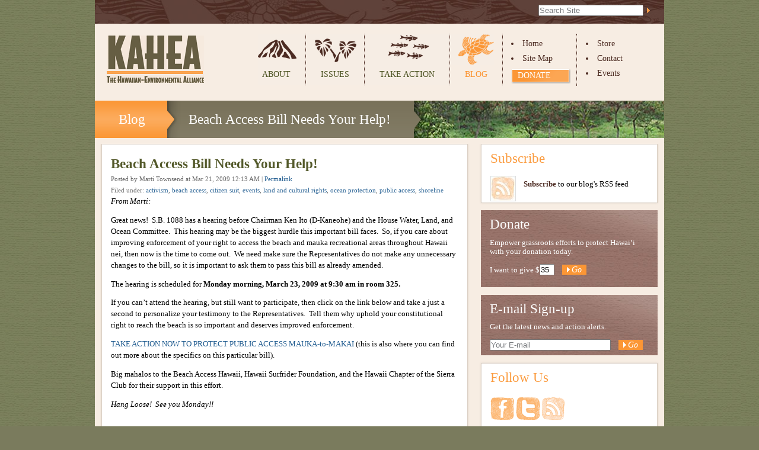

--- FILE ---
content_type: text/html;charset=utf-8
request_url: https://kahea.org/blog/beach-access-bill-needs-your-help
body_size: 11048
content:

<!DOCTYPE html PUBLIC
  "-//W3C//DTD XHTML 1.0 Transitional//EN"
  "https://www.w3.org/TR/xhtml1/DTD/xhtml1-transitional.dtd">

<html xmlns="https://www.w3.org/1999/xhtml" lang="en">

    
    
    
    
    


<head>
    <meta http-equiv="Content-Type" content="text/html; charset=utf-8" />

    <!-- Forces IE8+ into newest rendering engine even if on an intranet. This has to be defined before any script/style tags. -->
    <meta http-equiv="X-UA-Compatible" content="IE=edge" /> 

    <link rel="alternate" href="https://kahea.org/blog/blog/RSS" title="RSS 1.0" type="application/rss+xml" />

    
        <base href="https://kahea.org/blog/beach-access-bill-needs-your-help" /><!--[if lt IE 7]></base><![endif]-->
    

    
        
<link rel="kss-base-url" href="https://kahea.org/blog/beach-access-bill-needs-your-help/" />

    <meta property="og:url" content="https://kahea.org/blog/beach-access-bill-needs-your-help" />
    <meta property="og:site_name" content="KAHEA" />
    <meta property="og:type" content="article" />
    <meta property="og:title" content="Beach Access Bill Needs Your Help!" />
    <meta property="fb:app_id" content="195478023810126" />
    <meta property="og:image" content="https://kahea.org/logo.png/@@facebook-thumbnail" />


  
    <link rel="stylesheet" type="text/css" href="https://kahea.org/portal_css/KAHEA%20Theme/base-cachekey6407.css" />
        <!--[if lt IE 8]>    
    
    <link rel="stylesheet" type="text/css" media="screen" href="https://kahea.org/portal_css/KAHEA%20Theme/IEFixes-cachekey4641.css" />
        <![endif]-->
    
    <style type="text/css">@import url(https://kahea.org/portal_css/KAHEA%20Theme/groundwire_template-cachekey8835.css);</style>
    <style type="text/css" media="all">@import url(https://kahea.org/portal_css/KAHEA%20Theme/ploneCustom-cachekey8019.css);</style>

  
    <link rel="kinetic-stylesheet" type="text/css" href="https://kahea.org/portal_kss/KAHEA%20Theme/resourcetinymce.ksstinymce-cachekey7120.kss" />
    <link rel="kinetic-stylesheet" type="text/css" href="https://kahea.org/portal_kss/KAHEA%20Theme/at-cachekey1288.kss" />
  
    <script type="text/javascript" src="https://kahea.org/portal_javascripts/KAHEA%20Theme/jquery-cachekey6465.js"></script>
    <script type="text/javascript" src="https://kahea.org/portal_javascripts/KAHEA%20Theme/resourcedropdown-menu-cachekey2362.js"></script>
    <script type="text/javascript" src="https://kahea.org/portal_javascripts/KAHEA%20Theme/resourceanalytics_config-cachekey6600.js"></script>
    <script type="text/javascript" src="https://kahea.org/portal_javascripts/KAHEA%20Theme/sarissa-cachekey9050.js"></script>


<title>Beach Access Bill Needs Your Help! &mdash; KAHEA</title>
        
    




    <link rel="shortcut icon" type="image/x-icon" href="https://kahea.org/favicon.ico" />
    <link rel="apple-touch-icon" href="https://kahea.org/touch_icon.png" />



    <link rel="home" href="https://kahea.org" title="Front page" />

    <link rel="contents" href="https://kahea.org/sitemap" title="Site Map" />






    <link rel="search" href="https://kahea.org/search_form" title="Search this site" />



        
        
        
        
        

        <meta name="viewport" content="width=device-width; initial-scale=0.6666; maximum-scale=1.0; minimum-scale=0.6666" />
        <meta name="generator" content="Plone - https://plone.org" />
    
</head>

<body class="template-blogentry_view portaltype-blog-entry section-blog" dir="ltr">

<div id="visual-portal-wrapper">

        <div id="portal-top" class="row">
<div class="cell width-full position-0"> <!-- TODO: Temporary, this one should be in the template that is inserted -->
            <div id="portal-header">
    <div id="portal-searchbox">
    <form name="searchform" id="searchGadget_form" action="https://kahea.org/search">

        <div class="LSBox">
        <label class="hiddenStructure" for="searchGadget">Search Site</label>

        <input name="SearchableText" type="text" size="18" title="Search Site" accesskey="4" class="searchField inputLabel" id="searchGadget" />

        <input class="searchButton" type="submit" value="Search" />

        <div class="searchSection">
            <input id="searchbox_currentfolder_only" class="noborder" type="checkbox" name="path" value="/kahea/kahea/blog" />
            <label for="searchbox_currentfolder_only" style="cursor: pointer">
                only in current section
            </label>
        </div>

        <div class="LSResult" id="LSResult" style=""><div class="LSShadow" id="LSShadow"></div></div>
        </div>
    </form>

    <div id="portal-advanced-search" class="hiddenStructure">
        <a href="https://kahea.org/search_form" accesskey="5">
            Advanced Search&hellip;
        </a>
    </div>

</div>


    
<ul id="portal-siteactions" class="siteactions">

    <li id="siteaction-store"><a href="https://shop.kahea.org/" accesskey="" title="Store">Store</a></li>
    <li id="siteaction-contact-us"><a href="https://kahea.org/about/contact" accesskey="" title="Contact">Contact</a></li>
    <li id="siteaction-events"><a href="https://kahea.org/events" accesskey="" title="Events">Events</a></li>
</ul>

<ul id="portal-siteactions-more" class="siteactions">
    
    <li id="siteaction-home"><a href="https://kahea.org/" accesskey="" title="Home">Home</a></li>
    <li id="siteaction-sitemap"><a href="https://kahea.org/sitemap" accesskey="3" title="Site Map">Site Map</a></li>
    <li id="siteaction-donate"><a href="https://kahea.salsalabs.org/donate/index.html" accesskey="" title="Donate">Donate</a></li>
</ul>



    <h5 class="hiddenStructure">Sections</h5>
    <div id="globalnav-wrapper">
        <ul id="portal-globalnav">
            <li id="portaltab-about" class="plain">                                 
                <a href="https://kahea.org/about" class="mainTabContent" title="">About</a>
                
                    <ul class="submenu">
                        <li class="navTreeItem visualNoMarker">

    

    <div>
        
        <a href="https://kahea.org/about/mission" class="state-published" title="The mission statement of KAHEA">
            
            Mission
        </a>
                
    </div>
    
</li>


<li class="navTreeItem visualNoMarker">

    

    <div>
        
        <a href="https://kahea.org/about/the-myth-of-paradise" class="state-published" title="While promoted to tourists and investors as a &quot;tropical paradise,&quot; the reality is that Native Hawaiians, cultural rights and Hawaiʻi's environment are under increasing assault.">
            
            Where We Work
        </a>
                
    </div>
    
</li>


<li class="navTreeItem visualNoMarker">

    

    <div>
        
        <a href="https://kahea.org/about/history-and-accomplishments" class="state-published" title="Learn about our history, and see a few of the incredible accomplishments that grassroots action have helped make possible.">
            
            History and Accomplishments
        </a>
                
    </div>
    
</li>


<li class="navTreeItem visualNoMarker">

    

    <div>
        
        <a href="https://kahea.org/about/our-guys" class="state-published" title="Our Board of Directors">
            
            Board of Directors
        </a>
                
    </div>
    
</li>


<li class="navTreeItem visualNoMarker">

    

    <div>
        
        <a href="https://kahea.org/about/staff" class="state-published" title="Meet the rest of &quot;us guys&quot; at KAHEA">
            
            Staff
        </a>
                
    </div>
    
</li>


<li class="navTreeItem visualNoMarker">

    

    <div>
        
        <a href="https://kahea.org/about/recent-interns" class="state-published" title="Like intern? Learn more about our Intern Program, and meet a few of our recent KAHEA interns.">
            
            Intern Program
        </a>
                
    </div>
    
</li>


<li class="navTreeItem visualNoMarker">

    

    <div>
        
        <a href="https://kahea.org/about/volunteering" class="state-published" title="Interested in volunteering? Learn more about volunteer opportunities at KAHEA.">
            
            Volunteering
        </a>
                
    </div>
    
</li>


<li class="navTreeItem visualNoMarker">

    

    <div>
        
        <a href="https://kahea.org/about/contact" class="state-published" title="Find our email, phone, fax and address information">
            
            Contact Us
        </a>
                
    </div>
    
</li>


<li class="navTreeItem visualNoMarker">

    

    <div>
        
        <a href="https://kahea.org/about/partners" class="state-published" title="Introducing new and exciting partnerships with like-minded organizations in our community!">
            
            Our Partners
        </a>
                
    </div>
    
</li>
                    </ul>
                
                </li>
            <li id="portaltab-issues" class="plain">                                 
                <a href="https://kahea.org/issues" class="mainTabContent" title="">Issues</a>
                
                    <ul class="submenu">
                        <li class="navTreeItem visualNoMarker">

    

    <div>
        
        <a href="https://kahea.org/issues/sacred-summits" class="state-published hasDropDown" title="">
            
            Sacred Summits
        </a>
        <ul class="navTree navTreeLevel1">  
            



<li class="navTreeItem visualNoMarker">

    

    <div>
        
        <a href="https://kahea.org/issues/sacred-summits/summit-ecosystems" class="state-published" title="Learn more about the unique ecosystems and endangered native species of Mauna Kea and Haleakala.">
            
            Summit Ecosystems
        </a>
                
    </div>
    
</li>


<li class="navTreeItem visualNoMarker">

    

    <div>
        
        <a href="https://kahea.org/issues/sacred-summits/sacred-landscape" class="state-published" title="Learn more about the cultural resources of Mauna Kea.">
            
            Sacred Landscape
        </a>
                
    </div>
    
</li>


<li class="navTreeItem visualNoMarker">

    

    <div>
        
        <a href="https://kahea.org/issues/sacred-summits/legal-protections" class="state-published" title="Learn more about the laws and regulations governing Hawai`i's sacred summits.">
            
            Legal Protections
        </a>
                
    </div>
    
</li>


<li class="navTreeItem visualNoMarker">

    

    <div>
        
        <a href="https://kahea.org/issues/sacred-summits/timeline-of-events" class="state-published" title="While telescope development on Mauna Kea is a contemporary issue, the prominent position of this sacred place within Hawaiian genealogy means beginning this timeline in pō. More recent events focus on legal challenges and popular resistance. ">
            
            Mauna Kea timeline
        </a>
                
    </div>
    
</li>


<li class="navTreeItem visualNoMarker">

    

    <div>
        
        <a href="https://kahea.org/issues/sacred-summits/documents" class="state-published" title="Resources and documents of the struggle to defend the unique ecosystems, endangered species, and wahi pana of two of Hawai`i's highest mountaintops.">
            
            Resources and Documents
        </a>
                
    </div>
    
</li>




        </ul>        
    </div>
    
</li>


<li class="navTreeItem visualNoMarker">

    

    <div>
        
        <a href="https://kahea.org/issues/ocean-protection" class="state-published hasDropDown" title="">
            
            Ocean Protection
        </a>
        <ul class="navTree navTreeLevel1">  
            



<li class="navTreeItem visualNoMarker">

    

    <div>
        
        <a href="https://kahea.org/issues/ocean-protection/northwestern-hawaiian-islands-1" class="state-published" title="">
            
            Northwestern Hawaiian Islands
        </a>
                
    </div>
    
</li>


<li class="navTreeItem visualNoMarker">

    

    <div>
        
        <a href="https://kahea.org/issues/ocean-protection/hawaiian-monk-seals" class="state-published" title="">
            
            Hawaiian Monk Seals
        </a>
                
    </div>
    
</li>


<li class="navTreeItem visualNoMarker">

    

    <div>
        
        <a href="https://kahea.org/issues/ocean-protection/seabed-mining" class="state-published" title="">
            
            Seabed Mining
        </a>
                
    </div>
    
</li>




        </ul>        
    </div>
    
</li>


<li class="navTreeItem visualNoMarker">

    

    <div>
        
        <a href="https://kahea.org/issues/environmental-justice" class="state-published hasDropDown" title="">
            
            Environmental Justice
        </a>
        <ul class="navTree navTreeLevel1">  
            



<li class="navTreeItem visualNoMarker">

    

    <div>
        
        <a href="https://kahea.org/issues/environmental-justice/ej-working-group" class="state-published" title="Learn more about the efforts of the Environmental Justice Working Group.">
            
            EJ Working Group
        </a>
                
    </div>
    
</li>


<li class="navTreeItem visualNoMarker">

    

    <div>
        
        <a href="https://kahea.org/issues/environmental-justice/ej-bus-tours" class="state-published" title="Learn more about participating in Environmental Justice Bus Tours.">
            
            EJ Bus Tours
        </a>
                
    </div>
    
</li>


<li class="navTreeItem visualNoMarker">

    

    <div>
        
        <a href="https://kahea.org/issues/environmental-justice/resources-and-documents" class="state-published" title="Environmental Justice resources and documents">
            
            Resources and Documents
        </a>
                
    </div>
    
</li>


<li class="navTreeItem visualNoMarker">

    

    <div>
        
        <a href="https://kahea.org/issues/environmental-justice/environmental-justice-bill-of-rights-for-the-people-of-wai-anae-1" class="state-published" title="">
            
            Environmental Justice Bill of Rights for the People of Waiʻanae
        </a>
                
    </div>
    
</li>




        </ul>        
    </div>
    
</li>


<li class="navTreeItem visualNoMarker">

    

    <div>
        
        <a href="https://kahea.org/issues/land-and-culture" class="state-published hasDropDown" title="">
            
            Land and Cultural Rights
        </a>
        <ul class="navTree navTreeLevel1">  
            



<li class="navTreeItem visualNoMarker">

    

    <div>
        
        <a href="https://kahea.org/issues/land-and-culture/natural-area-reserves" class="state-published" title="Learn about Hawai`i's Natural Area Reserve System and efforts to protect these important natural and cultural resources.">
            
            Natural Area Reserves
        </a>
                
    </div>
    
</li>


<li class="navTreeItem visualNoMarker">

    

    <div>
        
        <a href="https://kahea.org/issues/land-and-culture/conservation-lands-1" class="state-published" title="There are 2 million acres of conservation lands in Hawai`i. Learn more about efforts to protect these precious natural and cultural resources.">
            
            Conservation Lands
        </a>
                
    </div>
    
</li>




        </ul>        
    </div>
    
</li>


<li class="navTreeItem visualNoMarker">

    

    <div>
        
        <a href="https://kahea.org/issues/food" class="state-published" title="">
            
            Functioning Food Systems
        </a>
                
    </div>
    
</li>
                    </ul>
                
                </li>
            <li id="portaltab-take-action" class="plain">                                 
                <a href="https://kahea.org/take-action" class="mainTabContent" title="">Take Action</a>
                
                </li>
            <li id="portaltab-blog" class="selected">                                 
                <a href="https://kahea.org/blog" class="mainTabContent" title="">Blog</a>
                
                </li>
        </ul>
        <div class="visualClear" id="post-sections-clear"><!-- --></div>
    </div>


<a id="portal-logo" title="Home" accesskey="1" href="https://kahea.org">
    <img src="https://kahea.org/logo.png" alt="" title="" height="80" width="164" /></a>

<p class="hiddenStructure">
  <a accesskey="2" href="https://kahea.org/blog/beach-access-bill-needs-your-help#content">Skip to content.</a> |

  <a accesskey="6" href="https://kahea.org/blog/beach-access-bill-needs-your-help#portlet-navigation-tree">Skip to navigation</a>
</p>


<div id="portal-breadcrumbs">

    <span id="breadcrumbs-you-are-here">You
are here:</span>
    <span id="breadcrumbs-home">
        <a href="https://kahea.org">Home</a>
        <span class="breadcrumbSeparator">
            &rsaquo;
            
        </span>
    </span>
    <span id="breadcrumbs-1" dir="ltr">
        
            <a href="https://kahea.org/blog">Blog</a>
            <span class="breadcrumbSeparator">
                &rsaquo;
                
            </span>
            
         
    </span>
    <span id="breadcrumbs-2" dir="ltr">
        
            
            
            <span id="breadcrumbs-current">Beach Access Bill Needs Your Help!</span>
         
    </span>

</div>




</div>

<div id="fb-root"></div>    
<script type="text/javascript">
  SimpleSocial.addSettings({"like_button_available": true, "like_button_color_scheme": "light", "app_id": "195478023810126", "post_to_page_available": true, "like_button_types": ["Blog Entry", "Event", "News Item"], "like_button_action": "like", "like_button_width": 450, "like_button_show_faces": true, "like_button_layout": "standard"});
  window.fbAsyncInit = function() {
    if (navigator.appVersion.indexOf('MSIE') != -1) {
        version = parseFloat(navigator.appVersion.split('MSIE')[1]);
        if (version <= 6) return;
    }
    SimpleSocial.connect(function(response) {
        if (response.connected) {
            SimpleSocial.processQueue();
        }
    });
  };
  (function() {
    var e = document.createElement('script'); e.async = true;
    e.src = document.location.protocol +
      '//connect.facebook.net/en_US/all.js';
    document.getElementById('fb-root').appendChild(e);
  }());
</script>
</div>
        </div>
    <div id="portal-columns" class="row">

        <div id="portal-column-content" class="cell width-2:3 position-0">

            <div id="viewlet-above-content"></div>
            
            
                <div class="">

                    

                    

    <dl class="portalMessage info" id="kssPortalMessage" style="display:none">
        <dt>Info</dt>
        <dd></dd>
    </dl>



                    
                        <div id="content">

                            

                            <div>    
    

        

        
            
                <h1 id="parent-fieldname-title" class="documentFirstHeading">
                    Beach Access Bill Needs Your Help!
                </h1>
            
            
        
        
        <div class="documentByLine">
            
            
              <span>Posted by
              Marti Townsend
              </span>
            
            
                at
                Mar 21, 2009 12:13 AM
            
            |
            <a class="permalink" title="Link to this post and its comments.  Use this for bookmarking." href="https://kahea.org/blog/beach-access-bill-needs-your-help">Permalink</a>

            <div class="keyword-info">
                Filed under: 
                  <span> <a href="https://kahea.org/search?Subject=activism" class="link-category" rel="tag">activism</a>, </span> <span> <a href="https://kahea.org/search?Subject=beach+access" class="link-category" rel="tag">beach access</a>, </span> <span> <a href="https://kahea.org/search?Subject=citizen+suit" class="link-category" rel="tag">citizen suit</a>, </span> <span> <a href="https://kahea.org/search?Subject=events" class="link-category" rel="tag">events</a>, </span> <span> <a href="https://kahea.org/search?Subject=land+and+cultural+rights" class="link-category" rel="tag">land and cultural rights</a>, </span> <span> <a href="https://kahea.org/search?Subject=ocean+protection" class="link-category" rel="tag">ocean protection</a>, </span> <span> <a href="https://kahea.org/search?Subject=public+access" class="link-category" rel="tag">public access</a>, </span> <span> <a href="https://kahea.org/search?Subject=shoreline" class="link-category" rel="tag">shoreline</a> </span>
            </div>
            
        </div>

        
            
                
            
            
        

        


        
        
            

        

        

        <div id="parent-fieldname-text" class="plain">
            <script type="text/javascript" src="http://s0.wp.com/wp-content/plugins/adverts/adsense.js?m=1253160243g&1"></script><p><em>From Marti:</em></p>
<p>Great news!&#160; S.B. 1088 has a hearing before Chairman Ken Ito (D-Kaneohe) and the House Water, Land, and Ocean Committee.&#160; This hearing may be the biggest hurdle this important bill faces.&#160; So, if you care about improving enforcement of your right to access the beach and mauka recreational areas throughout Hawaii nei, then now is the time to come out.&#160; We need make sure the Representatives do not make any unnecessary changes to the bill, so it is important to ask them to pass this bill as already amended.</p>
<p>The hearing is scheduled for <strong>Monday morning, March 23, 2009 at 9:30 am in room 325. </strong></p>
<p>If you can&#8217;t attend the hearing, but still want to participate, then click on the link below and take a just a second to personalize your testimony to the Representatives.&#160; Tell them why uphold your constitutional right to reach the beach is so important and deserves improved enforcement.</p>
<p><a href="http://" title="http://salsa.democracyinaction.org/o/2699/campaign.jsp?campaign_KEY=26529">TAKE ACTION NOW TO PROTECT PUBLIC ACCESS MAUKA-to-MAKAI</a> (this is also where you can find out more about the specifics on this particular bill).</p>
<p>Big mahalos to the Beach Access Hawaii, Hawaii Surfrider Foundation, and the Hawaii Chapter of the Sierra Club for their support in this effort.</p>
<p><em>Hang Loose!&#160; See you Monday!!</em></p>

<!--adcode-->
<div align="center" style="padding-top: 5px; text-align: left;" class="adcode">
<script type="text/javascript"><!--
google_ad_client = "pub-3443918307802676";
google_ad_output = "js";
google_feedback = "on";
google_max_num_ads = "4";
google_ad_width = 336;
google_ad_height = 280;
google_ad_format = "336x280_as";
google_image_size = "336x280";
google_ad_type = "text,flash,html";
google_ad_channel ="7770228814+6875057225+7401333398+7453468586+8810813485+5144442595";
var color_bg = 'ffffff';
var color_text = '000000';
var color_link = '265E15';
var color_border = 'ffffff';
var color_url = '265E15';

google_analytics_domain_name = "none";
//--></script><script type="text/javascript" src="http://pagead2.googlesyndication.com/pagead/show_ads.js"></script></div>
<div style="clear: both"><br /></div>
<!--/adcode-->
									
        </div>
    
        
        
        <div class="relatedItems">
    
        
            
        
    
</div>
        
        



    <div class="visualClear"><!-- --></div>

    <div class="documentActions">
        

            <h5 class="hiddenStructure">
              Document Actions
            </h5>

            <ul>
                  <li id="document-action-print">
                      <a href="javascript:this.print();" title="">Print this</a>
                  </li>
            </ul>
        

        

    </div>


    
</div>
                        </div>
                    

                    
                </div>
            
        
            <div id="viewlet-below-content"><div id="category" class="documentByLine">
  Filed under:
  <span>
    <a href="https://kahea.org/search?Subject%3Alist=activism" class="link-category" rel="tag">activism</a><span class="separator">,</span>
  </span>
  <span>
    <a href="https://kahea.org/search?Subject%3Alist=beach%20access" class="link-category" rel="tag">beach access</a><span class="separator">,</span>
  </span>
  <span>
    <a href="https://kahea.org/search?Subject%3Alist=citizen%20suit" class="link-category" rel="tag">citizen suit</a><span class="separator">,</span>
  </span>
  <span>
    <a href="https://kahea.org/search?Subject%3Alist=events" class="link-category" rel="tag">events</a><span class="separator">,</span>
  </span>
  <span>
    <a href="https://kahea.org/search?Subject%3Alist=land%20and%20cultural%20rights" class="link-category" rel="tag">land and cultural rights</a><span class="separator">,</span>
  </span>
  <span>
    <a href="https://kahea.org/search?Subject%3Alist=ocean%20protection" class="link-category" rel="tag">ocean protection</a><span class="separator">,</span>
  </span>
  <span>
    <a href="https://kahea.org/search?Subject%3Alist=public%20access" class="link-category" rel="tag">public access</a><span class="separator">,</span>
  </span>
  <span>
    <a href="https://kahea.org/search?Subject%3Alist=shoreline" class="link-category" rel="tag">shoreline</a>
  </span>
</div>


    <fb:like show_faces="true" layout="standard" colorscheme="light" width="450px" action="like" font="" ref=""></fb:like>






    

    

    
    
    <div id="commenting" class="reply">

        <fieldset>

            <legend>Add comment</legend>
            <p>You can add a comment by filling out the form below. Plain text formatting. Web and email addresses are transformed into clickable links. Comments are moderated.</p>

            

                

                

                
                  
                

                <form class="rowlike enableUnloadProtection   kssattr-formname-blogentry_view" action="https://kahea.org/blog/beach-access-bill-needs-your-help/blogentry_view" method="post" enctype="multipart/form-data">

                    

                    
                      

                      <!-- Default fieldset -->
                      

                          

                              

                              
                                  
                                      
                                          
                                              <div class="field z3cformInlineValidation kssattr-fieldname-form.widgets.in_reply_to" id="formfield-form-widgets-in_reply_to">

    

    

    

    <div class="fieldErrorBox"></div>

    
<input id="form-widgets-in_reply_to" name="form.widgets.in_reply_to" value="" class="hidden-widget" type="hidden" />


</div>

                                          
                                      
                                  
                                  
                                      
                                          
                                              <div class="field z3cformInlineValidation kssattr-fieldname-form.widgets.author_name" id="formfield-form-widgets-author_name">

    <label for="form-widgets-author_name" class="horizontal">
        Name
    </label>

    

    

    <div class="fieldErrorBox"></div>

    
    <input id="form-widgets-author_name" name="form.widgets.author_name" class="text-widget textline-field" value="" type="text" />


</div>

                                          
                                      
                                  
                                  
                                      
                                          
                                              <div class="field z3cformInlineValidation kssattr-fieldname-form.widgets.author_email" id="formfield-form-widgets-author_email">

    

    

    

    <div class="fieldErrorBox"></div>

    
<input id="form-widgets-author_email" name="form.widgets.author_email" value="" class="hidden-widget" type="hidden" />


</div>

                                          
                                      
                                  
                                  
                                      
                                          
                                              <div class="field z3cformInlineValidation kssattr-fieldname-form.widgets.text" id="formfield-form-widgets-text">

    <label for="form-widgets-text" class="horizontal">
        Comment
    </label>

    <span class="required horizontal" title="Required" style="color: red">
      &#x25a0;
    </span>

    

    <div class="fieldErrorBox"></div>

    
<textarea id="form-widgets-text" name="form.widgets.text" class="textarea-widget required text-field autoresize"></textarea>


</div>

                                          
                                      
                                  
                                  
                                      
                                          
                                              <div class="field z3cformInlineValidation kssattr-fieldname-form.widgets.user_notification" id="formfield-form-widgets-user_notification">

    
<span class="option">     
  <input id="form-widgets-user_notification-0" name="form.widgets.user_notification:list" value="selected" class="single-checkbox-widget bool-field" type="hidden" />         
</span>                       



    

    <div class="fieldErrorBox"></div>

</div>

                                          
                                      
                                  
                                  
                                      
                                          
                                              <div class="field z3cformInlineValidation kssattr-fieldname-form.widgets.captcha" id="formfield-form-widgets-captcha">

    <label for="form-widgets-captcha" class="horizontal">
        Captcha
    </label>

    

    

    <div class="fieldErrorBox"></div>

    
        <script>
        var RecaptchaOptions = {
            lang: 'en'
        };
        </script>
        <script type="text/javascript" src="https://www.google.com/recaptcha/api/challenge?k=6LeA0wYAAAAAAMV9STMTnM-bMETnadHKcuJuq6-v"></script>

<noscript>
  <iframe src="https://www.google.com/recaptcha/api/noscript?k=6LeA0wYAAAAAAMV9STMTnM-bMETnadHKcuJuq6-v" height="300" width="500" frameborder="0"></iframe><br />
  <textarea name="recaptcha_challenge_field" rows="3" cols="40"></textarea>
  <input type='hidden' name='recaptcha_response_field' value='manual_challenge' />
</noscript>

</div>

                                          
                                      
                                  
                              
                          

                          <!-- Secondary fieldsets -->

                      
                    

                    
                        
                            <div class="formControls">
                                
                                    
<input id="form-buttons-comment" name="form.buttons.comment" class="submit-widget button-field context" value="Comment" type="submit" />


                                
                                
                                    
<input id="form-buttons-cancel" name="form.buttons.cancel" class="submit-widget button-field standalone hide" value="Cancel" type="submit" />


                                
                            </div>
                        
                    

                    

                </form>
            


        </fieldset>
    </div>


</div>
        </div>

        
        

        <div id="portal-column-two" class="cell width-1:3 position-2:3">
            
                
<div id="portletwrapper-706c6f6e652e7269676874636f6c756d6e0a636f6e746578740a2f6b616865612f6b616865612f626c6f670a737562736372696265" class="portletWrapper kssattr-portlethash-706c6f6e652e7269676874636f6c756d6e0a636f6e746578740a2f6b616865612f6b616865612f626c6f670a737562736372696265">
<dl class="portlet portletStaticText portlet-static-subscribe">

    <dt class="portletHeader">
        <span class="portletTopLeft"></span>
        <span>
           <a class="tile" href="http://kahea.org/blog/blog/RSS">Subscribe</a>
        </span>
        <span class="portletTopRight"></span>
    </dt>

    <dd class="portletItem odd">
        <p><a class="external-link" href="blog/RSS"><img alt="AdminBlogKAHEA.jpg" class="image-left" src="resolveuid/cfc2eb713d5d4bdfe660f5b2fd5a49d0/image_tile" /></a><a class="external-link" href="blog/RSS"></a></p>
<p><a class="external-link" href="blog/RSS">Subscribe</a> to our blog's RSS feed</p>
        
            <span class="portletBottomLeft"></span>
            <span class="portletBottomRight"></span>
        
    </dd>
    
    

</dl>
</div>

<div id="portletwrapper-706c6f6e652e7269676874636f6c756d6e0a636f6e746578740a2f6b616865612f6b616865612f626c6f670a706f72746c65745f646f6e617465" class="portletWrapper kssattr-portlethash-706c6f6e652e7269676874636f6c756d6e0a636f6e746578740a2f6b616865612f6b616865612f626c6f670a706f72746c65745f646f6e617465">


  
    <dl class="portlet portlet-donate">
    <dt class="portletHeader">
        <span class="portletTopLeft"></span>
        Donate
        <span class="portletTopRight"></span>
    </dt>
    <dd class="portletItem">
        <p>Empower grassroots efforts to protect Hawai&#699;i with your donation
            today.</p>
        <form action="https://org.salsalabs.com/o/2699/p/salsa/donation/common/public/?donate_page_KEY=6791" enctype="application/x-www-form-urlencoded" method="POST">
            <input type="hidden" name="donate_page_KEY" value="6791" />
            <div class="donation-type" id="onetime">
                <label class="donation-label" for="onetime-donation">
                    I want to give</label>
                $<input class="text-input" type="text" name="amount" value="35" size="3" id="onetime-donation" />
                <input type="submit" value="Go" class="submit-button" />
            </div>
        </form>
    </dd>
</dl>
  

  

</div>

<div id="portletwrapper-706c6f6e652e7269676874636f6c756d6e0a636f6e746578740a2f6b616865612f6b616865612f626c6f670a652d6d61696c2d7369676e2d7570" class="portletWrapper kssattr-portlethash-706c6f6e652e7269676874636f6c756d6e0a636f6e746578740a2f6b616865612f6b616865612f626c6f670a652d6d61696c2d7369676e2d7570"><dl class="portlet portletEmailCapture">
    <dt class="portletHeader">
        <span class="portletTopLeft"></span>
        E-mail Sign-up
        <span class="portletTopRight"></span>
    </dt>

    <dd class="portletItem odd">
        <div class="email-capture-introduction"><p>Get the latest news and action alerts.</p></div>
		<div class="email-capture-form-container">
		        <form action="https://org.salsalabs.com/o/2699/p/salsa/web/common/public/signup?signup_page_KEY=2736" method="post">
		            <label for="emailCapture" class="hiddenStructure">Your E-mail</label>
		            <input name="email" id="emailCapture" class="inputLabel" type="text" size="12" title="Your E-mail">
                    <input type="hidden" name="referralAddress" value="https://kahea.org/blog/beach-access-bill-needs-your-help/blogentry_view" />
		            <input type="submit" value="Go" class="submit-button">
		        </form>
		</div>
    </dd>

    <dd class="portletFooter">
        <span class="portletBottomLeft"></span>
        
        <span class="portletBottomRight"></span>
    </dd>
</dl></div>

<div id="portletwrapper-706c6f6e652e7269676874636f6c756d6e0a636f6e746578740a2f6b616865612f6b616865612f626c6f670a706f72746c65745f736f6369616c5f6d65646961" class="portletWrapper kssattr-portlethash-706c6f6e652e7269676874636f6c756d6e0a636f6e746578740a2f6b616865612f6b616865612f626c6f670a706f72746c65745f736f6369616c5f6d65646961">


  
    <dl class="portlet portlet-social-media">

     <dt class="portletHeader">
        <span class="portletTopLeft"></span>
        Follow Us
        <span class="portletTopRight"></span>
    </dt>

    <dd class="portletItem social-media-icons">
        <a class="facebook" target="_blank" title="Follow us on Facebook" href="https://www.facebook.com/#!/pages/KAHEA-The-Hawaiian-Environmental-Alliance/253125612987">
            <img alt="Follow us on Facebook" src="https://kahea.org/facebook_icon.png" />
        </a>
        <a class="twitter" target="_blank" title="Follow us on Twitter" href="https://twitter.com/kaheaalliance">
            <img alt="Follow us on Twitter" src="https://kahea.org/twitter_icon.png" />
        </a>
        <a class="rss" title="Subscribe to our blog" href="https://kahea.org/blog/blog/RSS">
            <img alt="Subscribe to our blog" src="https://kahea.org/rss_icon.png" />
        </a>
    </dd>
    <dd class="portletItem">
        <iframe src="https://www.facebook.com/plugins/likebox.php?href=https%3A%2F%2Fwww.facebook.com%2F%23%21%2Fpages%2FKAHEA-The-Hawaiian-Environmental-Alliance%2F253125612987&amp;width=266&amp;colorscheme=light&amp;connections=8&amp;stream=false&amp;header=false&amp;height=285&amp;css=https://www.iconsofoptimism.com/wp-content/themes/flex/css/fanbox37.css" scrolling="no" frameborder="0" style="border:none; overflow:hidden; width:266px; height:285px;" allowtransparency="true"></iframe>
    </dd>
</dl>
  

  

</div>




            
        </div>
        
    </div>


    
        
     <div class="row" id="issue-nav-wrapper">
         <ul id="issue-nav"><li id="portaltab-sacred-summits" class="plain"><a href="https://kahea.org/issues/sacred-summits" title="">
                    <img src="https://kahea.org/images/issue-navigation/sacred-summits" />
                    <span>Sacred Summits</span>
                 </a></li><li id="portaltab-environmental-justice" class="plain"><a href="https://kahea.org/issues/environmental-justice" title="">
                    <img src="https://kahea.org/images/issue-navigation/environmental-justice" />
                    <span>Environmental Justice</span>
                 </a></li><li id="portaltab-ocean-protection" class="plain"><a href="https://kahea.org/issues/ocean-protection" title="">
                    <img src="https://kahea.org/images/issue-navigation/ocean-protection" />
                    <span>Ocean Protection</span>
                 </a></li><li id="portaltab-land-and-cultural-rights" class="plain"><a href="https://kahea.org/issues/land-and-culture" title="">
                    <img src="https://kahea.org/images/issue-navigation/land-and-cultural-rights" />
                    <span>Land and Cultural Rights</span>
                 </a></li><li id="portaltab-functioning-food-systems" class="plain"><a href="https://kahea.org/issues/food" title="">
                    <img src="https://kahea.org/images/issue-navigation/functioning-food-systems" />
                    <span>Functioning Food Systems</span>
                 </a></li></ul>
     </div>


<script type="text/javascript">

  var _gaq = _gaq || [];
  _gaq.push(['_setAccount', 'UA-21109854-1']);
  _gaq.push(['_trackPageview']);

  (function() {
    var ga = document.createElement('script'); ga.type = 'text/javascript'; ga.async = true;
    ga.src = ('https:' == document.location.protocol ? 'https://ssl' : 'http://www') + '.google-analytics.com/ga.js';
    var s = document.getElementsByTagName('script')[0]; s.parentNode.insertBefore(ga, s);
  })();

</script>

<div class="vcard" id="portal-footer">

        

    <div class="fn org hiddenStructure">
        KAHEA
    </div>
    <div class="adr">
        <span class="street-address">P.O. Box 37368</span>,
        <span class="locality">Honolulu</span>, 
        <span class="region">Hawai&#699;i</span>
        <span class="postal-code">96837</span>
    </div>
    <br />
    Tel: <span class="tel">808-524-8220</span> | toll-free: <span class="tel">877-585-2432</span>
    <br />
    <span class="email"><a href="&#0109;ailto&#0058;KAHEA-alliance&#0064;hawaii.rr.com">KAHEA-alliance&#0064;hawaii.rr.com</a></span>
</div>
<br>
<br>
<div id="portal-colophon">

<div class="colophonWrapper">
<ul>
  <li id="powered-by-plone">
	powered by
    <a href="https://plone.org" title="This site was built using Plone CMS, the Open Source Content Management System. Click for more information.">
      Plone</a>
  </li>
  <li id="site-by">
	site by
    <a href="https://groundwireconsulting.com/" title="You are connected">
      Groundwire Consulting</a>
  </li>
</ul>
</div>
</div>
    

</div>
</body>
</html>



--- FILE ---
content_type: text/css;charset=utf-8
request_url: https://kahea.org/portal_css/KAHEA%20Theme/groundwire_template-cachekey8835.css
body_size: 26117
content:

/* - groundwire_template.css - */
@media all {
/* https://kahea.org/portal_css/groundwire_template.css?original=1 */
/* */
/* */
/* */
h1, h2, h3, h4, h5, h6 { border-bottom: 0; }
ul {
list-style-type: disc;
list-style-image: none;
}
.documentDescription { display: none; }
/* */
.image-right, .image-left { border: none; }
table.grid { border-collapse: collapse; }
table.grid td {
border: 1px solid #205C90;
padding: 2px;
vertical-align: top;
}
table.outlined {
border-collapse: collapse;
border: 1px solid #205C90;
}
table.outlined td {
padding: 2px;
vertical-align: top;
}
table.plain td,
table.plain th { vertical-align: top;
border:1px solid #ccc; }
/* ****/
#portal-globalnav li a {
padding:0.5em 1em;
}
#portal-globalnav {
background-color:transparent;
font-size:90%;
}
/* ****/
#contentActionMenus dl.actionMenu a, #contentActionMenus dl.actionMenu.activated dd {
font-weight:normal;
}
/* ****/
.searchSection {
display:none;
}
/* ****/
#portal-siteactions {
padding-bottom:0px;
float:right;
padding-right:10px;
}
/* */
#portal-breadcrumbs {
display: block;
margin: 0;
}
.section-front-page #portal-breadcrumbs {
display:none;
}
#breadcrumbs-home,
#breadcrumbs-current,
#breadcrumbs-1 {
display: inline;
}
/* */
#link-presentation {
display:none;
}
/* */
#portal-colophon {
color: #333;
font-size: 9px;
}
#portal-colophon a {
color: #333;
text-decoration: none;
}
#portal-colophon a:hover {
color: #333;
text-decoration: underline;
}
li#powered-by-plone { border-right: 1px solid #333; }
/* */
body.popup {
background-color:#fff;
}
/* */
#portal-sitemap {
list-style: none;
list-style-image: none;
margin: 0;
font-size: 90%;
border: none;
}
#portal-sitemap a {
border: 0px;
}
#portal-sitemap a:hover {
border: 0px;
}
#portal-sitemap ul {
margin-top: 0;
border:0px;
}
#portal-sitemap .navTreeItem {
border:0px;
}
#portal-sitemap .navTreeItem a:hover {
background-image: none !important;
background-color: transparent;
border:0px;
color: #ccc !important;
font-weight: bold;
text-decoration:underline;
border: 0;
margin: 0;
}
#portal-sitemap .navTreeLevel2 {
border-left:0px;
}
#portal-sitemap .navTreeLevel3 {
border-left:0px;
}
#portal-sitemap .navTreeLevel4 {
border-left:0px;
}
/* */
.icons-on .ArchetypesReferenceBrowserWidget td.contenttype-document {
background: no-repeat transparent 0px 4px url(contenttypes-sprite.png);
}
.icons-on .ArchetypesReferenceBrowserWidget td.contenttype-event {
background: no-repeat transparent 0px -212px url(contenttypes-sprite.png);
}
.icons-on .ArchetypesReferenceBrowserWidget td.contenttype-folder {
background: no-repeat transparent 0px -644px url(contenttypes-sprite.png);
}
.icons-on .ArchetypesReferenceBrowserWidget td.contenttype-link {
background: no-repeat transparent 0px -1076px url(contenttypes-sprite.png);
}
.icons-on .ArchetypesReferenceBrowserWidget td.contenttype-news-item {
background: no-repeat transparent 0px -1292px url(contenttypes-sprite.png);
}
.icons-on .ArchetypesReferenceBrowserWidget td.contenttype-plone-site {
background: no-repeat transparent 0px -1508px url(contenttypes-sprite.png);
}
.icons-on .ArchetypesReferenceBrowserWidget td.contenttype-topic {
background: no-repeat transparent 0px -1724px url(contenttypes-sprite.png);
}
.icons-on .ArchetypesReferenceBrowserWidget td.contenttype-file {
background: no-repeat transparent 0px -428px url(contenttypes-sprite.png);
}
.icons-on .ArchetypesReferenceBrowserWidget td.contenttype-image {
background: no-repeat transparent 0px -860px url(contenttypes-sprite.png);
}
/* */

}


/* - dropdown-menu.css - */
@media screen {
/* https://kahea.org/portal_css/dropdown-menu.css?original=1 */
/* */
/* */
#portal-globalnav {
position:relative;
z-index:3;
}
* html #portal-globalnav {
height:1%;
}
#portal-globalnav li {
float:left;
margin:0;
padding:0;
}
#portal-globalnav li a {
display:block;
position:relative;
}
#portal-globalnav ul {
position: absolute;
width: 15em;
left:-999em;
background: #fff;
border-color: #205C90;
border-width: 1px;
border-style: none solid solid solid;
margin:0;
}
#portal-globalnav li.selected ul.submenu {
margin-top:-1px;
z-index:3;
}
#portal-globalnav ul.submenu li {
display:block;
width:100%;
}
#portal-globalnav ul.submenu a,
#portal-globalnav ul.submenu a:hover {
margin:0;
display:block;
border-color: #205C90;
border-style: solid none none;
position:static !important;
white-space:normal;
}
#portal-globalnav li.selected ul.submenu a:hover {
background-color:#fff;
}
a.hasDropDown {
background-image:url('arrowRight.gif');
background-position:14em 50%;
background-repeat:no-repeat;
}
*:first-child+html #portal-globalnav ul.submenu a {height:1%;} /* */
* html #portal-globalnav ul.submenu a {height:1%;} /* */
/* */
#portal-globalnav li ul ul {
z-index:10;
top:0.4em;
left:-999em;
left:0;
margin: 0 0 0 14em;
}
#portal-globalnav ul li:hover,
#portal-globalnav ul li.sfhover {
position:relative;
}
#portal-globalnav li:hover ul ul,
#portal-globalnav li:hover ul ul ul,
#portal-globalnav li:hover ul ul ul ul,
#portal-globalnav li.sfhover ul ul,
#portal-globalnav li.sfhover ul ul ul,
#portal-globalnav li.sfhover ul ul ul ul {
left:-999em;
}
#portal-globalnav li:hover ul,
#portal-globalnav li li:hover ul,
#portal-globalnav li li li:hover ul,
#portal-globalnav li li li li:hover ul,
#portal-globalnav li.sfhover ul,
#portal-globalnav li li.sfhover ul,
#portal-globalnav li li li.sfhover ul,
#portal-globalnav li li li li.sfhover ul {
left:auto;
}
/* */
#post-sections-clear {
height:1px;
margin-bottom:-3px;
}
/* */
*:first-child+html #post-sections-clear {margin-bottom:-2px;}
* html #post-sections-clear {
margin-bottom:-2px;
}
/* */
}


/* - PressRoom.css - */
@media all {
/* https://kahea.org/portal_css/PressRoom.css?original=1 */
/* */
/* */
/* */
.pressroomSubhead {
font-style: italic;
font-size: 110%;
padding-bottom: 0.25em;
}
.itemDate, .itemPublication {
color: #666;
font-weight: normal;
margin-left: 1em;
}
#press-contacts-box {
width: 150px;
float: right;
padding: 0 5px 5px 5px;
margin-left: 20px;
border: 1px solid #CCC;
padding: 10px;
background: #ffffe1;
}
#press-contacts-box dt { margin-top: 1em;}
#press-contacts-box dd {
margin-bottom: 0;
margin-left: 0;
}
.vcard-link { vertical-align: middle;}
#press-contacts dd,
#press-releases dd,
#press-clips dd {
margin-left: 1.5em;
font-size: 90%;
}
.addPressRoomItem {
margin: .5em;
font-size: 8pt;
font-style: normal;
}
.addPressRoomItem a {
background: #FFA;
text-decoration: underline;
}
.morePressRoomItems {
margin: .5em 0 2em 4em;
font-size: 90%;
}
.release-hashes {
text-align: center;
}
.releaseTiming {
text-transform: uppercase;
font-weight: bold;
}
.releaseLocation {
text-transform: uppercase;
font-weight: bold;
}
.releaseDate {
margin-left: 1em;
font-weight: bold;
}
.storydate {
margin-bottom: 1em;
}
/* */

}


/* - ++resource++carousel.css - */
@media screen {
/* https://kahea.org/portal_css/++resource++carousel.css?original=1 */
.carousel {
position: relative;
margin-bottom: 1em;
}
.carousel-banner {
display: none;
overflow: hidden;
}
.carousel-text {
background-color: #DDDDDD;
bottom: 0;
left: 0;
padding: 2%;
position: absolute;
width: 96%;
}
.carousel-banner-1 {
display: block;
}
.carousel-pager {
margin: 0.75em 0;
}
.carousel-pager-item,
.carousel-pager-button-prev,
.carousel-pager-button-next {
background-color: #DDDDDD;
padding: 0.25em 0.5em;
}
.carousel-pager-item-active {
background-color: #75AD0A;
}
.carousel-pager-item-active:link,
.carousel-pager-item-active:visited,
.carousel-pager-item-active .carousel-title {
color: white;
}
.carousel-pager-item-classic {
cursor: pointer;
}
.carousel-settings-introduction {
margin-bottom: 1em;
}
}


/* - kahea.css - */
@media screen {
/* https://kahea.org/portal_css/kahea.css?original=1 */
/* */
body {
background: #7a7b5d url(https://kahea.org/background_tile.jpg) repeat scroll left top;
font-family: Georgia, "Times New Roman", sans-serif;
}
h1, h2, h3, h4, h5, h6 {
color: #545a2b;
font-family: Georgia, "Times New Roman", sans-serif;
letter-spacing: 0;
}
h1 {
font-size: 1.8em;
}
h2 { color: #FB9C40; }
#content a,
#content a:link,
#content a:visited,
dl.portlet a:link { border-bottom: none;}
dl.portlet a,
dl.portlet a:link,
dl.portlet a:visited {
color: #505727;
font-weight: bold;
}
#content a:hover,
dl.portlet a:hover {
color: #FB9635 !important;
}
#visual-portal-wrapper {
margin: 0 auto;
width: 60em;
}
#portal-top {
background: #f7ede3 url(https://kahea.org/creatures_slice.jpg) no-repeat scroll center top;
}
#portal-searchbox {
clear: none;
margin: 10px 10px 0 0;
}
.LSBox input.searchButton {
background: transparent url(https://kahea.org/searchbutton.gif) no-repeat scroll center center;
border: 0 none transparent;
text-indent: -9999em;
width: 10px;
}
#portal-logo {
margin: 60px 20px 30px 10px;
}
#globalnav-wrapper {
float: right;
margin: 30px 0 0 0;
position: relative;
z-index: 10;
}
#portal-globalnav li a {
background-color: transparent;
min-width: 0;
}
#portal-globalnav .mainTabContent {
background: transparent url(https://kahea.org/nav_sprite.png) no-repeat scroll 10px 0 !important;
border-right: 1px dotted #4c2b22;
color: #4d5423;
font-family: Georgia, "Times New Roman", sans-serif;
left: 1px;
padding: 60px 25px 10px 25px;
position: relative;
text-transform: uppercase;
}
#portal-globalnav li:hover .mainTabContent,
#portal-globalnav li.sfhover .mainTabContent,
#portal-globalnav li.selected .mainTabContent {
background: transparent url(https://kahea.org/nav_sprite.png) no-repeat scroll 10px 0 !important;
color: #fb9635 !important;
}
/* */
#portal-globalnav #portaltab-about .mainTabContent {
background-position: 18px 0 !important;
}
#portal-globalnav #portaltab-issues .mainTabContent {
background-position: -93px 0 !important;
}
#portal-globalnav #portaltab-take-action .mainTabContent {
background-position: -184px 0 !important;
}
#portal-globalnav #portaltab-blog .mainTabContent {
background-position: -331px 0 !important;
}
/* */
#portal-globalnav #portaltab-about:hover .mainTabContent,
#portal-globalnav #portaltab-about.sfhover .mainTabContent,
#portal-globalnav #portaltab-about.selected .mainTabContent {
background-position: 18px -128px !important;
}
#portal-globalnav #portaltab-issues:hover .mainTabContent,
#portal-globalnav #portaltab-issues.sfhover .mainTabContent,
#portal-globalnav #portaltab-issues.selected .mainTabContent {
background-position: -93px -128px !important;
}
#portal-globalnav #portaltab-take-action:hover .mainTabContent,
#portal-globalnav #portaltab-take-action.sfhover .mainTabContent,
#portal-globalnav #portaltab-take-action.selected .mainTabContent {
background-position: -184px -128px !important;
}
#portal-globalnav #portaltab-blog:hover .mainTabContent,
#portal-globalnav #portaltab-blog.sfhover .mainTabContent,
#portal-globalnav #portaltab-blog.selected .mainTabContent {
background-position: -331px -128px !important;
}
#portal-globalnav ul {
background-color: #f7ede3;
border: 1px dotted #4c2b22;
border-top: 0 transparent none;
}
#portal-globalnav ul.submenu a,
#portal-globalnav ul.submenu a:hover {
border-style: none;
color: #4c2b22 !important;
font-family: Georgia, "Times New Roman", sans-serif;
}
#portal-globalnav .selected ul.submenu a {
background-color: transparent;
}
#portal-globalnav ul.submenu a:hover,
#portal-globalnav li.selected ul.submenu a:hover {
background-color: #fb9635;
}
.siteactions {
clear: right;
float: right;
font-size: 14px;
list-style: disc inside none;
margin: 30px 15px 0;
height: 88px;
text-align: left;
width:95px;
}
#portal-siteactions {
text-align: left;
}
#portal-siteactions-more {
border-right: 1px dotted #4c2b22;
clear: none;
margin-right: 0;
padding-right: 15px;
}
.siteactions li {
color: #4c2b22;
display: list-item;
font-family: Georgia, "Times New Roman", sans-serif;
margin: 9px 0;
}
#portal-header .siteactions li a,
#portal-header .siteactions li a:visited {
color: #4c2b22;
}
#portal-header .siteactions li a:hover {
color: #FB9635;
}
#portal-header .siteactions #siteaction-donate {
list-style-type: none;
margin-bottom: 0;
}
#portal-header .siteactions #siteaction-donate a,
#portal-header .siteactions #siteaction-donate a:link,
#portal-header .siteactions #siteaction-donate a:visited {
background: transparent url(https://kahea.org/donate_button.png) no-repeat scroll left top;
color: white;
display: block;
height: 22px;
padding: 4px 0 0 11px;
text-transform: uppercase;
width: 90px;
}
#portal-header .siteactions #siteaction-donate a:hover {
color: #4C2B22 !important;
}
#portal-top .position-0 {
margin-left: -950px;
}
#portal-breadcrumbs {
background: transparent url(https://kahea.org/pathbar_default.jpg) no-repeat scroll right top;
left: -10px;
margin: 0 0 10px 0;
position: relative;
width: 960px;
}
#portal-breadcrumbs span {
display: none;
}
#portal-breadcrumbs #breadcrumbs-1,
#portal-breadcrumbs #breadcrumbs-2,
#portal-breadcrumbs #breadcrumbs-1 #breadcrumbs-current,
#portal-breadcrumbs #breadcrumbs-2 #breadcrumbs-current {
display: inline;
}
#portal-breadcrumbs #breadcrumbs-1 a,
#portal-breadcrumbs #breadcrumbs-2 a,
#portal-breadcrumbs #breadcrumbs-1 #breadcrumbs-current,
#portal-breadcrumbs #breadcrumbs-2 #breadcrumbs-current {
color: white;
display: inline-block;
font-size: 1.8em;
height: 45px;
padding: 18px 60px 0 40px;
position: relative;
z-index: 5;
}
#portal-breadcrumbs #breadcrumbs-1 a,
#portal-breadcrumbs #breadcrumbs-1 #breadcrumbs-current {
background: transparent url(https://kahea.org/pathbar_section.png) no-repeat scroll right top;
}
#portal-breadcrumbs #breadcrumbs-2 a,
#portal-breadcrumbs #breadcrumbs-2 #breadcrumbs-current {
background: transparent url(https://kahea.org/pathbar_subsection.png) no-repeat scroll right top;
margin-left: -30px;
z-index: 4;
}
#portal-columns {
background-color: #f7ede3;
}
#content,
.portlet {
background-color: white;
border: 1px solid #dacfc4;
margin: 0 0 10px 0;
padding: 15px;
-moz-box-shadow: 0 0 3px #dacfc4;
-o-box-shadow: 0 0 3px #dacfc4;
-webkit-box-shadow: 0 0 3px #dacfc4;
}
.portlet {
padding: 0;
}
body#content {
background-color: inherit;
border-style: none;
margin: 1em;
padding: 0;
-moz-box-shadow: none;
-o-box-shadow: none;
-webkit-box-shadow: none;
}
dl.portlet dt,
div.portletAssignments div.portletHeader {
background-color: transparent;
color: #fb9c40;
font-size: 1.8em;
font-weight: normal;
padding: 10px 15px 0;
}
dl.portlet dt a,
dl.portlet dt a:link,
dl.portlet dt a:visited {
color: #fb9c40;
font-weight: normal;
}
dl.portlet dd.portletItem {
padding: 10px 15px;
}
.portletItem ul {
list-style-type: none;
}
.portlet label {
font-weight: normal;
}
/* */
.portletNavigationTree {
background: #9a756b url(https://kahea.org/creatures_portlet.jpg) no-repeat scroll left top;
border-style: none;
padding: 0 0 10px 0;
-moz-box-shadow: none;
-o-box-shadow: none;
-webkit-box-shadow: none;
}
dl.portletNavigationTree dt.portletHeader {
background-color: transparent;
display: block;
height: auto;
margin: 0;
padding: 15px 15px 5px 15px;
width: auto;
}
dl.portletNavigationTree dt.portletHeader a:link,
dl.portletNavigationTree dt.portletHeader a:visited {
color: white;
font-weight: normal;
}
.portletNavigationTree .portletItem ul {
color: white;
list-style: disc inside none;
}
dl.portlet ul.navTree li a,
dl.portlet ul.navTree li a:visited {
color: white !important;
display: inline;
}
dl.portlet ul.navTree li a:hover,
dl.portlet ul.navTree li.navTreeCurrentNode,
dl.portlet ul.navTree li.navTreeCurrentNode a {
color: #FB9635 !important;
}
dl.portlet ul.navTree li .navTreeCurrentItem,
dl.portlet ul.navTree li .navTreeCurrentItem:visited {
background-color: transparent;
border: 0 transparent none;
color: #fb9635;
margin: 0;
}
dl.portlet ul.navTreeLevel0 > .navTreeItem {
border: 0 transparent none;
}
.portlet-hp-blog .item-date,
.portletItemDetails {
color: #4c2b22;
font-size: 0.9em;
margin: 4px 0 0 0;
padding: 0;
}
.normal-blog-entry a.item-title,
.normal-blog-entry a.item-title:link,
.normal-blog-entry a.item-title:visited,
dl.portlet dd.portletItem a,
dl.portlet dd.portletItem a:link,
dl.portlet dd.portletItem a:visited,
dl.portlet dd.portletFooter a,
dl.portlet dd.portletFooter a:link,
dl.portlet dd.portletFooter a:visited {
border: 0 none transparent;
color: #4c2b22;
margin: 0 0 3px 0;
}
/* */
#featured-blog-entry a.item-title,
#featured-blog-entry a.item-title:link,
#featured-blog-entry a.item-title:visited {
color: #4c2b22;
display: block;
font-size: 1.3em;
font-weight: normal;
margin: 0;
}
#featured-blog-entry .image-left {
margin: 0 12px 8px 0;
}
#featured-blog-entry .item-date {
margin: 4px 0 2px 0;
}
#featured-blog-entry .item-description {
border-bottom: 1px dotted #4C2B22;
clear: left;
color: #4d5423;
font-size: 0.95em;
font-style: italic;
padding-bottom: 20px;
}
.portlet-hp-blog .past-blog-entries {
color: 	#FB9C40;
font-size: 1.4em;
padding: 15px 0 0 0;
}
dl.portlet dd.normal-blog-entry {
padding: 0 15px 10px;
}
/* */
.portlet-donate,
.portletEmailCapture {
background: #97756B url(https://kahea.org/brown_portlet_background.jpg) no-repeat scroll right top;
border: 0 none transparent;
color: white;
-moz-box-shadow: none;
-o-box-shadow: none;
-webkit-box-shadow: none;
}
.portlet-donate .portletHeader,
.portletEmailCapture .portletHeader {
color: white;
padding-bottom: 0;
}
.portlet-donate .portletItem,
.portletEmailCapture .portletItem {
padding: 5px 15px;
}
#donate-form {
position: relative;
padding-bottom: 10px;
}
.email-capture-form-container #emailCapture {
width: 200px;
}
#onetime {
margin-bottom: 10px;
}
.portlet-donate .submit-button,
.portletEmailCapture .submit-button {
background: #fb9635 url(https://kahea.org/submitbutton_arrow.gif) no-repeat scroll 8px center;
border: 0 none transparent;
color: white;
font-family: Georgia, "Times New Roman", serif;
font-size: 1.1em;
font-style: italic;
margin: 0 0 0 10px;
padding: 0 8px 0 16px;
}
dl.portletEmailCapture dd.portletItem {
padding-bottom: 3px;
}
dl.portletEmailCapture dd.portletFooter {
padding-bottom: 5px;
padding-top: 0;
}
.portletEmailCapture .portletFooter a,
.portletEmailCapture .portletFooter a:link,
.portletEmailCapture .portletFooter a:visited {
display: block;
width: 200px;
text-align: right;
color: white;
text-transform: lowercase;
font-size: 85%;
font-weight: normal;
}
/* */
.archive-year { font-size: 140%;}
.portletArchivePortlet ul { margin-bottom: 1em; }
.portletArchivePortlet li { line-height: 1.3em; }
.portletArchivePortlet a { font-weight: normal; }
.archive-month { font-weight: bold;}
.archive-count { color: #666; }
/* */
#issue-nav {
background: #f7ede3 url(https://kahea.org/creatures_background.jpg) no-repeat scroll center top;
height: 75px;
padding: 10px;
text-align: center;
}
#issue-nav li {
display: inline-block;
font-size: 0.7em;
margin: 0 5px;
}
#issue-nav li img {
border: 1px solid transparent;
}
#issue-nav li.selected img,
#issue-nav li a:hover img {
border: 1px solid #f7ede3;
}
#issue-nav li a span {
display: block;
margin-top: 3px;
}
#issue-nav li a {
opacity: 0.6;
}
#issue-nav li a:hover,
#issue-nav li.selected a {
opacity: 1;
}
#issue-nav li a,
#issue-nav li a:visited {
color: #f7ede3;
}
#portal-colophon {
color: #d6cdba;
float: right;
font-size: 75%;
line-height: 1;
margin: 5px 0 0;
}
li#powered-by-plone {
border-right: 1px solid #d6cdba;
}
#portal-footer {
background-color: transparent;
color: #d6cdba;
float: left;
line-height: 1;
margin: 5px 0 0;
padding: 0;
}
#portal-colophon a,
#portal-colophon a:visited,
#portal-footer a,
#portal-footer a:visited {
color: #d6cdba;
}
#portal-footer div {
display: inline;
}
/* */
.carousel {
left: -10px;
margin-bottom: 22px;
}
.carousel .carousel-text {
background: transparent url(https://kahea.org/carousel_background.png) no-repeat scroll left top;
left: 629px;
height: 250px;
padding: 20px 20px 20px 40px;
top: 0;
width: 271px;
}
.carousel-title,
.carousel-title:link,
.carousel-title:visited {
color: white;
font-size: 1.8em;
}
.carousel-body {
color: white;
font-family: "Lucida Grande", Tahoma, Verdana, Arial, sans-serif;
font-size: 0.75em;
margin: 15px 0 0 0;
}
.carousel-body p {
margin: 0 0 1em 0;
}
.carousel-button,
.carousel-button:link,
.carousel-button:visited {
border: 1px dotted white;
color: white;
display: inline-block;
font-family: Georgia, "Times New Roman", sans-serif;
font-size: 1.4em;
margin: 10px 0 0 0;
padding: 5px 15px;
text-transform: uppercase;
}
#content .carousel-button,
#content .carousel-button:link,
#content .carousel-button:visited {
border: 1px dotted #FB9635;
color: #FB9635;
margin: 0;
text-transform: uppercase;
}
.carousel-button:hover {
border: 1px dotted #4d2c23;
color: #4d2c23;
}
#content .carousel-button:hover {
border: 1px dotted #FB9635;
color: white !important;
background-color: #FB9635;
}
.carousel .carousel-pager {
margin: -25px 0 0 10px;
position: relative;
}
.carousel .carousel-pager-item {
background-color: black;
display: inline-block;
height: 14px;
margin: 0 1px;
opacity: 0.75;
padding: 0;
text-indent: -9999em;
width: 14px;
-moz-border-radius: 7px;
-o-border-radius: 7px;
-webkit-border-radius: 7px;
}
.carousel .carousel-pager-item-active,
.carousel .carousel-pager-item:hover {
background-color: white;
}
/* */
.template-homepage_view #content {
padding-top: 10px;
}
.template-homepage_view #content h1,
.template-homepage_view #content h2 {
color: #FB9C40;
font-size: 1.8em;
font-weight: normal;
}
.template-homepage_view .documentActions {
display: none;
}
.social-media-icons {
margin: 10px 0 15px 0;
}
/* */
* html #portal-top {
z-index: 5000;
}
* html #portal-top #globalnav-wrapper {
position: absolute;
left: 200px;
top: 30px;
}
*+html #portal-top #globalnav-wrapper {
top: 30px;
}
* html #portal-top #portal-globalnav ul.submenu {
margin-left: -104px;
margin-top: 87px;
}
* html #portal-top #portal-globalnav li {
float: left;
}
* html #portal-top #portal-globalnav li a.mainTabContent {
display: inline-block;
}
* html #portal-siteactions-more {
margin-top: 60px;
margin-right: -40px;
}
*+html #portal-siteactions-more {
margin-top: 60px;
margin-right: -50px;
}
* html #portal-breadcrumbs #breadcrumbs-1 a,
* html #portal-breadcrumbs #breadcrumbs-1 #breadcrumbs-current {
background-image: url(https://kahea.org/pathbar_section_ie6.png);
padding: 18px 40px 0 40px;
}
* html #portal-breadcrumbs #breadcrumbs-2 a,
* html #portal-breadcrumbs #breadcrumbs-2 #breadcrumbs-current {
background-image: url(https://kahea.org/pathbar_subsection_ie6.png);
padding: 18px 40px 0 70px;
}
* html .LSBox .searchButton {
font-size: 0;
height: 16px;
line-height: 0;
width: 10px;
}
*+html .LSBox .searchButton {
font-size: 0;
height: 16px;
line-height: 0;
width: 10px;
}
* html .carousel {
padding-bottom: 1px;
}
* html .carousel .carousel-text {
background-image: url(https://kahea.org/carousel_background_ie6.gif);
}
* html .carousel .carousel-pager {
position: absolute;
top: 280px;
left: 0;
}
* html .carousel .carousel-pager a {
display: block;
float: left;
}
* html .email-capture-form-container #emailCapture {
width: 180px;
}
*+html .email-capture-form-container #emailCapture {
width: 180px;
}
* html #issue-nav {
list-style-type: none;
}
*+html #issue-nav {
list-style-type: none;
}
* html #issue-nav li {
display: inline;
}
*+html #issue-nav li {
display: inline;
}
/* */
/* */
/* */
.template-atct_edit #portal-column-one,
.template-atct_edit #portal-column-two {
display: none;
}
.template-atct_edit #portal-column-content {
margin-left: -98.875%;
width: 97.75%
}
#issue-news {
margin: 0 0 10px;
background-color: white;
-webkit-box-shadow: #FB9635 0px 0px 3px;
-moz-box-shadow: #FB9635 0px 0px 3px;
border: solid #FB9635 1px;
}
#issue-news .portlet {
border: 0;
-webkit-box-shadow: none;
-moz-box-shadow: none;
}
.news-label {
padding-top: 0 !important;
padding-bottom: 0 !important;
}
#issue-news .position-0 {
margin-left: -98.875%;
}
.eventDetails { width: 25em;}
.listingBar a {
border: 0.1em solid #CCC !important;
}
.listingBar a:hover {
background-color: white !important;
border-color: #4C2B22 !important;
}
/* */
#viewlet-below-content iframe.fb_ltr {
margin-bottom: 15px;
}
/* */
li#blastlist {
float:left;
}
/* */
/* */

}


/* - ++resource++plone.app.discussion.stylesheets/discussion.css - */
@media screen {
/* https://kahea.org/portal_css/++resource++plone.app.discussion.stylesheets/discussion.css?original=1 */
/* */
.discussion .hide {
display: none;
}
/* */
.discussion,
#commenting {
/* */
clear: both;
}
.comment {
}
.commentImage {
float: left;
margin-right: 0.5em;
height: 3.5em;
}
.commentImage a:link {
/* */
border: 0px;
}
.commentImage img {
}
.commentDate {
display: block;
font-size: 85%;
line-height: 1.5em;
padding-top: 0.5em;
color: #76797C;
}
.commentBody {
clear: both;
margin: 1em 0;
overflow: auto;
}
.commentBody p {
float: left;
}
.discussion .documentByLine {
float: left;
margin-left: 0;
margin-bottom: 0.5em;
}
.commentActions {
float: right;
text-align: right;
}
.discussion .discreet {
color: #666666;
font-size: 85%;
}
/* */
.reply fieldset {
/* */
margin: 0 !important;
}
.reply .text-widget {
display: block;
}
.reply-to-comment-button {
display: none;
}
.cancelreplytocomment {
display: none;
}
/* */
#bulkactions {
text-align: left;
}
#dobulkaction {
margin: 0.3em 0;
}
.comment-publish-button {
float: left;
margin-right: 0.5em;
}
.comment-delete-button {
float: left;
}
#review-comments {
margin: 0;
}
#fieldset-moderate-comments {
padding: 2em 1em;
}
/* */
.template-discussion-settings .unclickable {
opacity: 0.6;
filter: alpha(opacity = 50);
}
/* */
/* */
.row #dobulkaction {
margin: 0;
}
.row #commenting {
font-size: 80%;
}
.row #commenting .formControls {
margin: 0;
}
.row #commenting textarea,
.row .discussion textarea {
font: 100% Monaco, "Courier New", Courier, monospace;
width: 100%;
}
.row #commenting fieldset,
.row .discussion fieldset {
border: 0.1em solid #329fd7;
border-style: solid none none none;
}
.row #commenting legend,
.row .discussion legend {
padding: 0.5em 0.5em 0.5em 0;
font-size: 85%;
}
.row #commenting label,
.row .discussion label {
font-weight:bold;
}

}


/* - ++resource++simplesocial.css - */
/* https://kahea.org/portal_css/++resource++simplesocial.css?original=1 */
/* */
#portal-top {
z-index: 10;
}
#formfield-form-widgets-like_button_types .option {
display: block;
}


--- FILE ---
content_type: text/css;charset=utf-8
request_url: https://kahea.org/portal_css/KAHEA%20Theme/ploneCustom-cachekey8019.css
body_size: 434
content:

/* - ploneCustom.css - */
@media all {
/* https://kahea.org/portal_css/ploneCustom.css?original=1 */
#LSResult { z-index: 1000; }
/* */
.template-moderate-comments #portal-column-two { display: none; }
.portletNavigationTree .navTreeTopNode div { display: inline; }
dl.portlet ul.navTree li.navTreeCurrentNode ul a { color: white !important; }
dl.portlet ul.navTree li.navTreeCurrentNode ul a:hover { color: #FB9635 !important; }
}



--- FILE ---
content_type: application/x-javascript;charset=utf-8
request_url: https://kahea.org/portal_javascripts/KAHEA%20Theme/sarissa-cachekey9050.js
body_size: 13712
content:

/* - sarissa.js - */
// https://kahea.org/portal_javascripts/sarissa.js?original=1
function Sarissa(){};Sarissa.VERSION="${project.version}";Sarissa.PARSED_OK="Document contains no parsing errors";Sarissa.PARSED_EMPTY="Document is empty";Sarissa.PARSED_UNKNOWN_ERROR="Not well-formed or other error";Sarissa.IS_ENABLED_TRANSFORM_NODE=false;var _sarissa_iNsCounter=0;var _SARISSA_IEPREFIX4XSLPARAM="";var _SARISSA_HAS_DOM_IMPLEMENTATION=document.implementation&&true;var _SARISSA_HAS_DOM_CREATE_DOCUMENT=_SARISSA_HAS_DOM_IMPLEMENTATION&&document.implementation.createDocument;var _SARISSA_HAS_DOM_FEATURE=_SARISSA_HAS_DOM_IMPLEMENTATION&&document.implementation.hasFeature;var _SARISSA_IS_MOZ=_SARISSA_HAS_DOM_CREATE_DOCUMENT&&_SARISSA_HAS_DOM_FEATURE;var _SARISSA_IS_SAFARI=navigator.userAgent.toLowerCase().indexOf("safari")!=-1||navigator.userAgent.toLowerCase().indexOf("konqueror")!=-1;var _SARISSA_IS_SAFARI_OLD=_SARISSA_IS_SAFARI&&parseInt((navigator.userAgent.match(/AppleWebKit\/(\d+)/)||{})[1])<420;var _SARISSA_IS_IE=document.all&&window.ActiveXObject&&navigator.userAgent.toLowerCase().indexOf("msie")>-1&&navigator.userAgent.toLowerCase().indexOf("opera")==-1;var _SARISSA_IS_OPERA=navigator.userAgent.toLowerCase().indexOf("opera")!=-1;if(!window.Node||!Node.ELEMENT_NODE){Node={ELEMENT_NODE:1,ATTRIBUTE_NODE:2,TEXT_NODE:3,CDATA_SECTION_NODE:4,ENTITY_REFERENCE_NODE:5,ENTITY_NODE:6,PROCESSING_INSTRUCTION_NODE:7,COMMENT_NODE:8,DOCUMENT_NODE:9,DOCUMENT_TYPE_NODE:10,DOCUMENT_FRAGMENT_NODE:11,NOTATION_NODE:12}};if(_SARISSA_IS_SAFARI_OLD){HTMLHtmlElement=document.createElement("html").constructor;Node=HTMLElement={};HTMLElement.prototype=HTMLHtmlElement.__proto__.__proto__;HTMLDocument=Document=document.constructor;var x=new DOMParser();XMLDocument=x.constructor;Element=x.parseFromString("<Single />","text/xml").documentElement.constructor;x=null}
if(typeof XMLDocument=="undefined"&&typeof Document!="undefined"){XMLDocument=Document}
if(_SARISSA_IS_IE){_SARISSA_IEPREFIX4XSLPARAM="xsl:";var _SARISSA_DOM_PROGID="";var _SARISSA_XMLHTTP_PROGID="";var _SARISSA_DOM_XMLWRITER="";Sarissa.pickRecentProgID=function(idList){var bFound=false,e;for(var i=0;i<idList.length&&!bFound;i++){try{var oDoc=new ActiveXObject(idList[i]);var o2Store=idList[i];bFound=true}catch(objException){e=objException}};if(!bFound){throw "Could not retrieve a valid progID of Class: "+idList[idList.length-1]+". (original exception: "+e+")"};idList=null;return o2Store};_SARISSA_DOM_PROGID=null;_SARISSA_THREADEDDOM_PROGID=null;_SARISSA_XSLTEMPLATE_PROGID=null;_SARISSA_XMLHTTP_PROGID=null;if(!window.XMLHttpRequest){XMLHttpRequest=function(){if(!_SARISSA_XMLHTTP_PROGID){_SARISSA_XMLHTTP_PROGID=Sarissa.pickRecentProgID(["Msxml2.XMLHTTP.6.0","MSXML2.XMLHTTP.3.0","MSXML2.XMLHTTP","Microsoft.XMLHTTP"])};return new ActiveXObject(_SARISSA_XMLHTTP_PROGID)}};Sarissa.getDomDocument=function(sUri,sName){if(!_SARISSA_DOM_PROGID){_SARISSA_DOM_PROGID=Sarissa.pickRecentProgID(["Msxml2.DOMDocument.6.0","Msxml2.DOMDocument.3.0","MSXML2.DOMDocument","MSXML.DOMDocument","Microsoft.XMLDOM"])};var oDoc=new ActiveXObject(_SARISSA_DOM_PROGID);if(sName){var prefix="";if(sUri){if(sName.indexOf(":")>1){prefix=sName.substring(0,sName.indexOf(":"));sName=sName.substring(sName.indexOf(":")+1)}else{prefix="a"+(_sarissa_iNsCounter++)}};if(sUri){oDoc.loadXML('<'+prefix+':'+sName+" xmlns:"+prefix+"=\""+sUri+"\""+" />")} else{oDoc.loadXML('<'+sName+" />")}};return oDoc};Sarissa.getParseErrorText=function(oDoc){var parseErrorText=Sarissa.PARSED_OK;if(oDoc&&oDoc.parseError&&oDoc.parseError.errorCode&&oDoc.parseError.errorCode!=0){parseErrorText="XML Parsing Error: "+oDoc.parseError.reason+"\nLocation: "+oDoc.parseError.url+"\nLine Number "+oDoc.parseError.line+", Column "+oDoc.parseError.linepos+":\n"+oDoc.parseError.srcText+"\n";for(var i=0;i<oDoc.parseError.linepos;i++){parseErrorText+="-"};parseErrorText+="^\n"}
else if(oDoc.documentElement==null){parseErrorText=Sarissa.PARSED_EMPTY};return parseErrorText};Sarissa.setXpathNamespaces=function(oDoc,sNsSet){oDoc.setProperty("SelectionLanguage","XPath");oDoc.setProperty("SelectionNamespaces",sNsSet)};XSLTProcessor=function(){if(!_SARISSA_XSLTEMPLATE_PROGID){_SARISSA_XSLTEMPLATE_PROGID=Sarissa.pickRecentProgID(["Msxml2.XSLTemplate.6.0","MSXML2.XSLTemplate.3.0"])};this.template=new ActiveXObject(_SARISSA_XSLTEMPLATE_PROGID);this.processor=null};XSLTProcessor.prototype.importStylesheet=function(xslDoc){if(!_SARISSA_THREADEDDOM_PROGID){_SARISSA_THREADEDDOM_PROGID=Sarissa.pickRecentProgID(["MSXML2.FreeThreadedDOMDocument.6.0","MSXML2.FreeThreadedDOMDocument.3.0"])};xslDoc.setProperty("SelectionLanguage","XPath");xslDoc.setProperty("SelectionNamespaces","xmlns:xsl='http://www.w3.org/1999/XSL/Transform'");var converted=new ActiveXObject(_SARISSA_THREADEDDOM_PROGID);try{converted.resolveExternals=true;converted.setProperty("AllowDocumentFunction",true)}
catch(e){};if(xslDoc.url&&xslDoc.selectSingleNode("//xsl:*[local-name() = 'import' or local-name() = 'include']")!=null){converted.async=false;converted.load(xslDoc.url)} else{converted.loadXML(xslDoc.xml)};converted.setProperty("SelectionNamespaces","xmlns:xsl='http://www.w3.org/1999/XSL/Transform'");var output=converted.selectSingleNode("//xsl:output");this.outputMethod=output?output.getAttribute("method"):"html";this.template.stylesheet=converted;this.processor=this.template.createProcessor();this.paramsSet=[]};XSLTProcessor.prototype.transformToDocument=function(sourceDoc){if(_SARISSA_THREADEDDOM_PROGID){this.processor.input=sourceDoc;var outDoc=new ActiveXObject(_SARISSA_DOM_PROGID);this.processor.output=outDoc;this.processor.transform();return outDoc}
else{if(!_SARISSA_DOM_XMLWRITER){_SARISSA_DOM_XMLWRITER=Sarissa.pickRecentProgID(["Msxml2.MXXMLWriter.6.0","Msxml2.MXXMLWriter.3.0","MSXML2.MXXMLWriter","MSXML.MXXMLWriter","Microsoft.XMLDOM"])};this.processor.input=sourceDoc;var outDoc=new ActiveXObject(_SARISSA_DOM_XMLWRITER);this.processor.output=outDoc;this.processor.transform();var oDoc=new ActiveXObject(_SARISSA_DOM_PROGID);oDoc.loadXML(outDoc.output+"");return oDoc}};XSLTProcessor.prototype.transformToFragment=function(sourceDoc,ownerDoc){this.processor.input=sourceDoc;this.processor.transform();var s=this.processor.output;var f=ownerDoc.createDocumentFragment();if(this.outputMethod=='text'){f.appendChild(ownerDoc.createTextNode(s))} else if(ownerDoc.body&&ownerDoc.body.innerHTML){var container=ownerDoc.createElement('div');container.innerHTML=s;while(container.hasChildNodes()){f.appendChild(container.firstChild)}}
else{var oDoc=new ActiveXObject(_SARISSA_DOM_PROGID);if(s.substring(0,5)=='<?xml'){s=s.substring(s.indexOf('?>')+2)}
var xml=''.concat('<my>',s,'</my>');oDoc.loadXML(xml);var container=oDoc.documentElement;while(container.hasChildNodes()){f.appendChild(container.firstChild)}}
return f};XSLTProcessor.prototype.setParameter=function(nsURI,name,value){value=value?value:"";if(nsURI){this.processor.addParameter(name,value,nsURI)}else{this.processor.addParameter(name,value)};nsURI=""+(nsURI||"");if(!this.paramsSet[nsURI]){this.paramsSet[nsURI]=new Array()};this.paramsSet[nsURI][name]=value};XSLTProcessor.prototype.getParameter=function(nsURI,name){nsURI=""+(nsURI||"");if(this.paramsSet[nsURI]&&this.paramsSet[nsURI][name]){return this.paramsSet[nsURI][name]}else{return null}};XSLTProcessor.prototype.clearParameters=function(){for(var nsURI in this.paramsSet){for(var name in this.paramsSet[nsURI]){if(nsURI!=""){this.processor.addParameter(name,"",nsURI)}else{this.processor.addParameter(name,"")}}};this.paramsSet=new Array()}}else{if(_SARISSA_HAS_DOM_CREATE_DOCUMENT){Sarissa.__handleLoad__=function(oDoc){Sarissa.__setReadyState__(oDoc,4)};_sarissa_XMLDocument_onload=function(){Sarissa.__handleLoad__(this)};Sarissa.__setReadyState__=function(oDoc,iReadyState){oDoc.readyState=iReadyState;oDoc.readystate=iReadyState;if(oDoc.onreadystatechange!=null&&typeof oDoc.onreadystatechange=="function"){oDoc.onreadystatechange()}};Sarissa.getDomDocument=function(sUri,sName){var oDoc=document.implementation.createDocument(sUri?sUri:null,sName?sName:null,null);if(!oDoc.onreadystatechange){oDoc.onreadystatechange=null};if(!oDoc.readyState){oDoc.readyState=0};oDoc.addEventListener("load",_sarissa_XMLDocument_onload,false);return oDoc};if(window.XMLDocument){}
else if(_SARISSA_HAS_DOM_FEATURE&&window.Document&&!Document.prototype.load&&document.implementation.hasFeature('LS','3.0')){Sarissa.getDomDocument=function(sUri,sName){var oDoc=document.implementation.createDocument(sUri?sUri:null,sName?sName:null,null);return oDoc}}
else{Sarissa.getDomDocument=function(sUri,sName){var oDoc=document.implementation.createDocument(sUri?sUri:null,sName?sName:null,null);if(oDoc&&(sUri||sName)&&!oDoc.documentElement){oDoc.appendChild(oDoc.createElementNS(sUri,sName))};return oDoc}}}};if(!window.DOMParser){if(_SARISSA_IS_SAFARI){DOMParser=function(){};DOMParser.prototype.parseFromString=function(sXml,contentType){var xmlhttp=new XMLHttpRequest();xmlhttp.open("GET","data:text/xml;charset=utf-8,"+encodeURIComponent(sXml),false);xmlhttp.send(null);return xmlhttp.responseXML}}else if(Sarissa.getDomDocument&&Sarissa.getDomDocument()&&Sarissa.getDomDocument(null,"bar").xml){DOMParser=function(){};DOMParser.prototype.parseFromString=function(sXml,contentType){var doc=Sarissa.getDomDocument();doc.loadXML(sXml);return doc}}};if((typeof(document.importNode)=="undefined")&&_SARISSA_IS_IE){try{document.importNode=function(oNode,bChildren){var tmp;if(oNode.nodeName=='#text'){return document.createTextNode(oNode.data)}
else{if(oNode.nodeName=="tbody"||oNode.nodeName=="tr"){tmp=document.createElement("table")}
else if(oNode.nodeName=="td"){tmp=document.createElement("tr")}
else if(oNode.nodeName=="option"){tmp=document.createElement("select")}
else{tmp=document.createElement("div")};if(bChildren){tmp.innerHTML=oNode.xml?oNode.xml:oNode.outerHTML}else{tmp.innerHTML=oNode.xml?oNode.cloneNode(false).xml:oNode.cloneNode(false).outerHTML};return tmp.getElementsByTagName("*")[0]}}}catch(e){}};if(!Sarissa.getParseErrorText){Sarissa.getParseErrorText=function(oDoc){var parseErrorText=Sarissa.PARSED_OK;if(!oDoc.documentElement){parseErrorText=Sarissa.PARSED_EMPTY} else if(oDoc.documentElement.tagName=="parsererror"){parseErrorText=oDoc.documentElement.firstChild.data;parseErrorText+="\n"+oDoc.documentElement.firstChild.nextSibling.firstChild.data} else if(oDoc.getElementsByTagName("parsererror").length>0){var parsererror=oDoc.getElementsByTagName("parsererror")[0];parseErrorText=Sarissa.getText(parsererror,true)+"\n"} else if(oDoc.parseError&&oDoc.parseError.errorCode!=0){parseErrorText=Sarissa.PARSED_UNKNOWN_ERROR};return parseErrorText}};Sarissa.getText=function(oNode,deep){var s="";var nodes=oNode.childNodes;for(var i=0;i<nodes.length;i++){var node=nodes[i];var nodeType=node.nodeType;if(nodeType==Node.TEXT_NODE||nodeType==Node.CDATA_SECTION_NODE){s+=node.data} else if(deep==true&&(nodeType==Node.ELEMENT_NODE||nodeType==Node.DOCUMENT_NODE||nodeType==Node.DOCUMENT_FRAGMENT_NODE)){s+=Sarissa.getText(node,true)}};return s};if(!window.XMLSerializer&&Sarissa.getDomDocument&&Sarissa.getDomDocument("","foo",null).xml){XMLSerializer=function(){};XMLSerializer.prototype.serializeToString=function(oNode){return oNode.xml}};Sarissa.stripTags=function(s){return s.replace(/<[^>]+>/g,"")};Sarissa.clearChildNodes=function(oNode){while(oNode.firstChild){oNode.removeChild(oNode.firstChild)}};Sarissa.copyChildNodes=function(nodeFrom,nodeTo,bPreserveExisting){if(_SARISSA_IS_SAFARI&&nodeTo.nodeType==Node.DOCUMENT_NODE){nodeTo=nodeTo.documentElement}
if((!nodeFrom)||(!nodeTo)){throw "Both source and destination nodes must be provided"};if(!bPreserveExisting){Sarissa.clearChildNodes(nodeTo)};var ownerDoc=nodeTo.nodeType==Node.DOCUMENT_NODE?nodeTo:nodeTo.ownerDocument;var nodes=nodeFrom.childNodes;if(typeof(ownerDoc.importNode)!="undefined"){for(var i=0;i<nodes.length;i++){nodeTo.appendChild(ownerDoc.importNode(nodes[i],true))}} else{for(var i=0;i<nodes.length;i++){nodeTo.appendChild(nodes[i].cloneNode(true))}}};Sarissa.moveChildNodes=function(nodeFrom,nodeTo,bPreserveExisting){if((!nodeFrom)||(!nodeTo)){throw "Both source and destination nodes must be provided"};if(!bPreserveExisting){Sarissa.clearChildNodes(nodeTo)};var nodes=nodeFrom.childNodes;if(nodeFrom.ownerDocument==nodeTo.ownerDocument){while(nodeFrom.firstChild){nodeTo.appendChild(nodeFrom.firstChild)}} else{var ownerDoc=nodeTo.nodeType==Node.DOCUMENT_NODE?nodeTo:nodeTo.ownerDocument;if(typeof(ownerDoc.importNode)!="undefined"){for(var i=0;i<nodes.length;i++){nodeTo.appendChild(ownerDoc.importNode(nodes[i],true))}}else{for(var i=0;i<nodes.length;i++){nodeTo.appendChild(nodes[i].cloneNode(true))}};Sarissa.clearChildNodes(nodeFrom)}};Sarissa.xmlize=function(anyObject,objectName,indentSpace){indentSpace=indentSpace?indentSpace:'';var s=indentSpace+'<'+objectName+'>';var isLeaf=false;if(!(anyObject instanceof Object)||anyObject instanceof Number||anyObject instanceof String||anyObject instanceof Boolean||anyObject instanceof Date){s+=Sarissa.escape(""+anyObject);isLeaf=true}else{s+="\n";var isArrayItem=anyObject instanceof Array;for(var name in anyObject){s+=Sarissa.xmlize(anyObject[name],(isArrayItem?"array-item key=\""+name+"\"":name),indentSpace+"   ")};s+=indentSpace};return(s+=(objectName.indexOf(' ')!=-1?"</array-item>\n":"</"+objectName+">\n"))};Sarissa.escape=function(sXml){return sXml.replace(/&/g,"&amp;").replace(/</g,"&lt;").replace(/>/g,"&gt;").replace(/"/g, "&quot;").replace(/'/g,"&apos;")};Sarissa.unescape=function(sXml){return sXml.replace(/&apos;/g,"'").replace(/&quot;/g,"\"").replace(/&gt;/g,">").replace(/&lt;/g,"<").replace(/&amp;/g,"&")};
